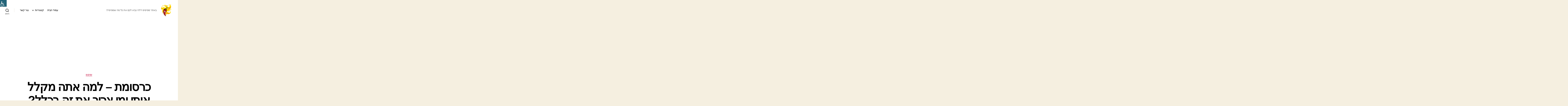

--- FILE ---
content_type: text/html; charset=UTF-8
request_url: https://spicesdeli.co.il/%D7%A2%D7%A1%D7%A7%D7%99%D7%9D/%D7%9B%D7%A8%D7%A1%D7%95%D7%9E%D7%AA-%D7%9C%D7%9E%D7%94-%D7%90%D7%AA%D7%94-%D7%9E%D7%A7%D7%9C%D7%9C-%D7%90%D7%95%D7%AA%D7%99-%D7%95%D7%9E%D7%99-%D7%A6%D7%A8%D7%99%D7%9A-%D7%90%D7%AA-%D7%96/
body_size: 15250
content:
<!DOCTYPE html>

<html class="no-js" dir="rtl" lang="he-IL">

	<head>

		<meta charset="UTF-8">
		<meta name="viewport" content="width=device-width, initial-scale=1.0">

		<link rel="profile" href="https://gmpg.org/xfn/11">

		<meta name='robots' content='index, follow, max-image-preview:large, max-snippet:-1, max-video-preview:-1' />
	<style>img:is([sizes="auto" i], [sizes^="auto," i]) { contain-intrinsic-size: 3000px 1500px }</style>
	
	<!-- This site is optimized with the Yoast SEO plugin v26.0 - https://yoast.com/wordpress/plugins/seo/ -->
	<title>כרסומת – למה אתה מקלל אותי ומי צריך את זה בכלל? - ספייסיס דלהי! כל מה שספייסי</title>
	<meta name="description" content="בפרדס חנה אוכלוסיה מגוונת והיא מתפתחת וגודלת במהירות, ניתן למצוא מגוון רחב של בתי ספר ותיכונים ובמקום נותנים דגש מאד גדול לחינוך." />
	<link rel="canonical" href="https://spicesdeli.co.il/עסקים/כרסומת-למה-אתה-מקלל-אותי-ומי-צריך-את-ז/" />
	<meta property="og:locale" content="he_IL" />
	<meta property="og:type" content="article" />
	<meta property="og:title" content="כרסומת – למה אתה מקלל אותי ומי צריך את זה בכלל? - ספייסיס דלהי! כל מה שספייסי" />
	<meta property="og:description" content="בפרדס חנה אוכלוסיה מגוונת והיא מתפתחת וגודלת במהירות, ניתן למצוא מגוון רחב של בתי ספר ותיכונים ובמקום נותנים דגש מאד גדול לחינוך." />
	<meta property="og:url" content="https://spicesdeli.co.il/עסקים/כרסומת-למה-אתה-מקלל-אותי-ומי-צריך-את-ז/" />
	<meta property="og:site_name" content="ספייסיס דלהי! כל מה שספייסי" />
	<meta property="article:published_time" content="2020-11-12T10:31:34+00:00" />
	<meta property="article:modified_time" content="2020-11-15T07:15:16+00:00" />
	<meta property="og:image" content="https://spicesdeli.co.il/wp-content/uploads/2020/11/Depositphotos_44257107_s-2019.jpg" />
	<meta property="og:image:width" content="999" />
	<meta property="og:image:height" content="665" />
	<meta property="og:image:type" content="image/jpeg" />
	<meta name="author" content="admin" />
	<meta name="twitter:card" content="summary_large_image" />
	<meta name="twitter:label1" content="נכתב על יד" />
	<meta name="twitter:data1" content="admin" />
	<script type="application/ld+json" class="yoast-schema-graph">{"@context":"https://schema.org","@graph":[{"@type":"Article","@id":"https://spicesdeli.co.il/%d7%a2%d7%a1%d7%a7%d7%99%d7%9d/%d7%9b%d7%a8%d7%a1%d7%95%d7%9e%d7%aa-%d7%9c%d7%9e%d7%94-%d7%90%d7%aa%d7%94-%d7%9e%d7%a7%d7%9c%d7%9c-%d7%90%d7%95%d7%aa%d7%99-%d7%95%d7%9e%d7%99-%d7%a6%d7%a8%d7%99%d7%9a-%d7%90%d7%aa-%d7%96/#article","isPartOf":{"@id":"https://spicesdeli.co.il/%d7%a2%d7%a1%d7%a7%d7%99%d7%9d/%d7%9b%d7%a8%d7%a1%d7%95%d7%9e%d7%aa-%d7%9c%d7%9e%d7%94-%d7%90%d7%aa%d7%94-%d7%9e%d7%a7%d7%9c%d7%9c-%d7%90%d7%95%d7%aa%d7%99-%d7%95%d7%9e%d7%99-%d7%a6%d7%a8%d7%99%d7%9a-%d7%90%d7%aa-%d7%96/"},"author":{"name":"admin","@id":"https://spicesdeli.co.il/#/schema/person/f9ad77326f4a59fe946b369f46705c57"},"headline":"כרסומת – למה אתה מקלל אותי ומי צריך את זה בכלל?","datePublished":"2020-11-12T10:31:34+00:00","dateModified":"2020-11-15T07:15:16+00:00","mainEntityOfPage":{"@id":"https://spicesdeli.co.il/%d7%a2%d7%a1%d7%a7%d7%99%d7%9d/%d7%9b%d7%a8%d7%a1%d7%95%d7%9e%d7%aa-%d7%9c%d7%9e%d7%94-%d7%90%d7%aa%d7%94-%d7%9e%d7%a7%d7%9c%d7%9c-%d7%90%d7%95%d7%aa%d7%99-%d7%95%d7%9e%d7%99-%d7%a6%d7%a8%d7%99%d7%9a-%d7%90%d7%aa-%d7%96/"},"wordCount":2,"publisher":{"@id":"https://spicesdeli.co.il/#organization"},"image":{"@id":"https://spicesdeli.co.il/%d7%a2%d7%a1%d7%a7%d7%99%d7%9d/%d7%9b%d7%a8%d7%a1%d7%95%d7%9e%d7%aa-%d7%9c%d7%9e%d7%94-%d7%90%d7%aa%d7%94-%d7%9e%d7%a7%d7%9c%d7%9c-%d7%90%d7%95%d7%aa%d7%99-%d7%95%d7%9e%d7%99-%d7%a6%d7%a8%d7%99%d7%9a-%d7%90%d7%aa-%d7%96/#primaryimage"},"thumbnailUrl":"https://spicesdeli.co.il/wp-content/uploads/2020/11/Depositphotos_44257107_s-2019.jpg","articleSection":["עסקים"],"inLanguage":"he-IL"},{"@type":"WebPage","@id":"https://spicesdeli.co.il/%d7%a2%d7%a1%d7%a7%d7%99%d7%9d/%d7%9b%d7%a8%d7%a1%d7%95%d7%9e%d7%aa-%d7%9c%d7%9e%d7%94-%d7%90%d7%aa%d7%94-%d7%9e%d7%a7%d7%9c%d7%9c-%d7%90%d7%95%d7%aa%d7%99-%d7%95%d7%9e%d7%99-%d7%a6%d7%a8%d7%99%d7%9a-%d7%90%d7%aa-%d7%96/","url":"https://spicesdeli.co.il/%d7%a2%d7%a1%d7%a7%d7%99%d7%9d/%d7%9b%d7%a8%d7%a1%d7%95%d7%9e%d7%aa-%d7%9c%d7%9e%d7%94-%d7%90%d7%aa%d7%94-%d7%9e%d7%a7%d7%9c%d7%9c-%d7%90%d7%95%d7%aa%d7%99-%d7%95%d7%9e%d7%99-%d7%a6%d7%a8%d7%99%d7%9a-%d7%90%d7%aa-%d7%96/","name":"כרסומת – למה אתה מקלל אותי ומי צריך את זה בכלל? - ספייסיס דלהי! כל מה שספייסי","isPartOf":{"@id":"https://spicesdeli.co.il/#website"},"primaryImageOfPage":{"@id":"https://spicesdeli.co.il/%d7%a2%d7%a1%d7%a7%d7%99%d7%9d/%d7%9b%d7%a8%d7%a1%d7%95%d7%9e%d7%aa-%d7%9c%d7%9e%d7%94-%d7%90%d7%aa%d7%94-%d7%9e%d7%a7%d7%9c%d7%9c-%d7%90%d7%95%d7%aa%d7%99-%d7%95%d7%9e%d7%99-%d7%a6%d7%a8%d7%99%d7%9a-%d7%90%d7%aa-%d7%96/#primaryimage"},"image":{"@id":"https://spicesdeli.co.il/%d7%a2%d7%a1%d7%a7%d7%99%d7%9d/%d7%9b%d7%a8%d7%a1%d7%95%d7%9e%d7%aa-%d7%9c%d7%9e%d7%94-%d7%90%d7%aa%d7%94-%d7%9e%d7%a7%d7%9c%d7%9c-%d7%90%d7%95%d7%aa%d7%99-%d7%95%d7%9e%d7%99-%d7%a6%d7%a8%d7%99%d7%9a-%d7%90%d7%aa-%d7%96/#primaryimage"},"thumbnailUrl":"https://spicesdeli.co.il/wp-content/uploads/2020/11/Depositphotos_44257107_s-2019.jpg","datePublished":"2020-11-12T10:31:34+00:00","dateModified":"2020-11-15T07:15:16+00:00","description":"בפרדס חנה אוכלוסיה מגוונת והיא מתפתחת וגודלת במהירות, ניתן למצוא מגוון רחב של בתי ספר ותיכונים ובמקום נותנים דגש מאד גדול לחינוך.","breadcrumb":{"@id":"https://spicesdeli.co.il/%d7%a2%d7%a1%d7%a7%d7%99%d7%9d/%d7%9b%d7%a8%d7%a1%d7%95%d7%9e%d7%aa-%d7%9c%d7%9e%d7%94-%d7%90%d7%aa%d7%94-%d7%9e%d7%a7%d7%9c%d7%9c-%d7%90%d7%95%d7%aa%d7%99-%d7%95%d7%9e%d7%99-%d7%a6%d7%a8%d7%99%d7%9a-%d7%90%d7%aa-%d7%96/#breadcrumb"},"inLanguage":"he-IL","potentialAction":[{"@type":"ReadAction","target":["https://spicesdeli.co.il/%d7%a2%d7%a1%d7%a7%d7%99%d7%9d/%d7%9b%d7%a8%d7%a1%d7%95%d7%9e%d7%aa-%d7%9c%d7%9e%d7%94-%d7%90%d7%aa%d7%94-%d7%9e%d7%a7%d7%9c%d7%9c-%d7%90%d7%95%d7%aa%d7%99-%d7%95%d7%9e%d7%99-%d7%a6%d7%a8%d7%99%d7%9a-%d7%90%d7%aa-%d7%96/"]}]},{"@type":"ImageObject","inLanguage":"he-IL","@id":"https://spicesdeli.co.il/%d7%a2%d7%a1%d7%a7%d7%99%d7%9d/%d7%9b%d7%a8%d7%a1%d7%95%d7%9e%d7%aa-%d7%9c%d7%9e%d7%94-%d7%90%d7%aa%d7%94-%d7%9e%d7%a7%d7%9c%d7%9c-%d7%90%d7%95%d7%aa%d7%99-%d7%95%d7%9e%d7%99-%d7%a6%d7%a8%d7%99%d7%9a-%d7%90%d7%aa-%d7%96/#primaryimage","url":"https://spicesdeli.co.il/wp-content/uploads/2020/11/Depositphotos_44257107_s-2019.jpg","contentUrl":"https://spicesdeli.co.il/wp-content/uploads/2020/11/Depositphotos_44257107_s-2019.jpg","width":999,"height":665,"caption":"כרסומת"},{"@type":"BreadcrumbList","@id":"https://spicesdeli.co.il/%d7%a2%d7%a1%d7%a7%d7%99%d7%9d/%d7%9b%d7%a8%d7%a1%d7%95%d7%9e%d7%aa-%d7%9c%d7%9e%d7%94-%d7%90%d7%aa%d7%94-%d7%9e%d7%a7%d7%9c%d7%9c-%d7%90%d7%95%d7%aa%d7%99-%d7%95%d7%9e%d7%99-%d7%a6%d7%a8%d7%99%d7%9a-%d7%90%d7%aa-%d7%96/#breadcrumb","itemListElement":[{"@type":"ListItem","position":1,"name":"דף הבית","item":"https://spicesdeli.co.il/"},{"@type":"ListItem","position":2,"name":"כרסומת – למה אתה מקלל אותי ומי צריך את זה בכלל?"}]},{"@type":"WebSite","@id":"https://spicesdeli.co.il/#website","url":"https://spicesdeli.co.il/","name":"ספייסיס דלהי! כל מה שספייסי","description":"באתר ספייסיס דלהי נביא לכם את כל מה שספייסי!!!","publisher":{"@id":"https://spicesdeli.co.il/#organization"},"potentialAction":[{"@type":"SearchAction","target":{"@type":"EntryPoint","urlTemplate":"https://spicesdeli.co.il/?s={search_term_string}"},"query-input":{"@type":"PropertyValueSpecification","valueRequired":true,"valueName":"search_term_string"}}],"inLanguage":"he-IL"},{"@type":"Organization","@id":"https://spicesdeli.co.il/#organization","name":"ספייסיס דלהי! כל מה שספייסי","url":"https://spicesdeli.co.il/","logo":{"@type":"ImageObject","inLanguage":"he-IL","@id":"https://spicesdeli.co.il/#/schema/logo/image/","url":"https://spicesdeli.co.il/wp-content/uploads/2020/09/spice-logo.png","contentUrl":"https://spicesdeli.co.il/wp-content/uploads/2020/09/spice-logo.png","width":1000,"height":1000,"caption":"ספייסיס דלהי! כל מה שספייסי"},"image":{"@id":"https://spicesdeli.co.il/#/schema/logo/image/"}},{"@type":"Person","@id":"https://spicesdeli.co.il/#/schema/person/f9ad77326f4a59fe946b369f46705c57","name":"admin","image":{"@type":"ImageObject","inLanguage":"he-IL","@id":"https://spicesdeli.co.il/#/schema/person/image/","url":"https://secure.gravatar.com/avatar/cbf51eb5bd8b94ab1a5b16fa4035736ff539afe7bb687e09d1173375fc1fc930?s=96&d=mm&r=g","contentUrl":"https://secure.gravatar.com/avatar/cbf51eb5bd8b94ab1a5b16fa4035736ff539afe7bb687e09d1173375fc1fc930?s=96&d=mm&r=g","caption":"admin"},"sameAs":["https://spicesdeli.co.il"],"url":"https://spicesdeli.co.il/author/admin/"}]}</script>
	<!-- / Yoast SEO plugin. -->


<link rel='dns-prefetch' href='//www.googletagmanager.com' />
<link rel='dns-prefetch' href='//pagead2.googlesyndication.com' />
<link rel="alternate" type="application/rss+xml" title="ספייסיס דלהי! כל מה שספייסי &laquo; פיד‏" href="https://spicesdeli.co.il/feed/" />
<link rel="alternate" type="application/rss+xml" title="ספייסיס דלהי! כל מה שספייסי &laquo; פיד תגובות‏" href="https://spicesdeli.co.il/comments/feed/" />
<link rel="alternate" type="application/rss+xml" title="ספייסיס דלהי! כל מה שספייסי &laquo; פיד תגובות של כרסומת – למה אתה מקלל אותי ומי צריך את זה בכלל?" href="https://spicesdeli.co.il/%d7%a2%d7%a1%d7%a7%d7%99%d7%9d/%d7%9b%d7%a8%d7%a1%d7%95%d7%9e%d7%aa-%d7%9c%d7%9e%d7%94-%d7%90%d7%aa%d7%94-%d7%9e%d7%a7%d7%9c%d7%9c-%d7%90%d7%95%d7%aa%d7%99-%d7%95%d7%9e%d7%99-%d7%a6%d7%a8%d7%99%d7%9a-%d7%90%d7%aa-%d7%96/feed/" />
<script>
window._wpemojiSettings = {"baseUrl":"https:\/\/s.w.org\/images\/core\/emoji\/16.0.1\/72x72\/","ext":".png","svgUrl":"https:\/\/s.w.org\/images\/core\/emoji\/16.0.1\/svg\/","svgExt":".svg","source":{"concatemoji":"https:\/\/spicesdeli.co.il\/wp-includes\/js\/wp-emoji-release.min.js?ver=6.8.2"}};
/*! This file is auto-generated */
!function(s,n){var o,i,e;function c(e){try{var t={supportTests:e,timestamp:(new Date).valueOf()};sessionStorage.setItem(o,JSON.stringify(t))}catch(e){}}function p(e,t,n){e.clearRect(0,0,e.canvas.width,e.canvas.height),e.fillText(t,0,0);var t=new Uint32Array(e.getImageData(0,0,e.canvas.width,e.canvas.height).data),a=(e.clearRect(0,0,e.canvas.width,e.canvas.height),e.fillText(n,0,0),new Uint32Array(e.getImageData(0,0,e.canvas.width,e.canvas.height).data));return t.every(function(e,t){return e===a[t]})}function u(e,t){e.clearRect(0,0,e.canvas.width,e.canvas.height),e.fillText(t,0,0);for(var n=e.getImageData(16,16,1,1),a=0;a<n.data.length;a++)if(0!==n.data[a])return!1;return!0}function f(e,t,n,a){switch(t){case"flag":return n(e,"\ud83c\udff3\ufe0f\u200d\u26a7\ufe0f","\ud83c\udff3\ufe0f\u200b\u26a7\ufe0f")?!1:!n(e,"\ud83c\udde8\ud83c\uddf6","\ud83c\udde8\u200b\ud83c\uddf6")&&!n(e,"\ud83c\udff4\udb40\udc67\udb40\udc62\udb40\udc65\udb40\udc6e\udb40\udc67\udb40\udc7f","\ud83c\udff4\u200b\udb40\udc67\u200b\udb40\udc62\u200b\udb40\udc65\u200b\udb40\udc6e\u200b\udb40\udc67\u200b\udb40\udc7f");case"emoji":return!a(e,"\ud83e\udedf")}return!1}function g(e,t,n,a){var r="undefined"!=typeof WorkerGlobalScope&&self instanceof WorkerGlobalScope?new OffscreenCanvas(300,150):s.createElement("canvas"),o=r.getContext("2d",{willReadFrequently:!0}),i=(o.textBaseline="top",o.font="600 32px Arial",{});return e.forEach(function(e){i[e]=t(o,e,n,a)}),i}function t(e){var t=s.createElement("script");t.src=e,t.defer=!0,s.head.appendChild(t)}"undefined"!=typeof Promise&&(o="wpEmojiSettingsSupports",i=["flag","emoji"],n.supports={everything:!0,everythingExceptFlag:!0},e=new Promise(function(e){s.addEventListener("DOMContentLoaded",e,{once:!0})}),new Promise(function(t){var n=function(){try{var e=JSON.parse(sessionStorage.getItem(o));if("object"==typeof e&&"number"==typeof e.timestamp&&(new Date).valueOf()<e.timestamp+604800&&"object"==typeof e.supportTests)return e.supportTests}catch(e){}return null}();if(!n){if("undefined"!=typeof Worker&&"undefined"!=typeof OffscreenCanvas&&"undefined"!=typeof URL&&URL.createObjectURL&&"undefined"!=typeof Blob)try{var e="postMessage("+g.toString()+"("+[JSON.stringify(i),f.toString(),p.toString(),u.toString()].join(",")+"));",a=new Blob([e],{type:"text/javascript"}),r=new Worker(URL.createObjectURL(a),{name:"wpTestEmojiSupports"});return void(r.onmessage=function(e){c(n=e.data),r.terminate(),t(n)})}catch(e){}c(n=g(i,f,p,u))}t(n)}).then(function(e){for(var t in e)n.supports[t]=e[t],n.supports.everything=n.supports.everything&&n.supports[t],"flag"!==t&&(n.supports.everythingExceptFlag=n.supports.everythingExceptFlag&&n.supports[t]);n.supports.everythingExceptFlag=n.supports.everythingExceptFlag&&!n.supports.flag,n.DOMReady=!1,n.readyCallback=function(){n.DOMReady=!0}}).then(function(){return e}).then(function(){var e;n.supports.everything||(n.readyCallback(),(e=n.source||{}).concatemoji?t(e.concatemoji):e.wpemoji&&e.twemoji&&(t(e.twemoji),t(e.wpemoji)))}))}((window,document),window._wpemojiSettings);
</script>
<style id='wp-emoji-styles-inline-css'>

	img.wp-smiley, img.emoji {
		display: inline !important;
		border: none !important;
		box-shadow: none !important;
		height: 1em !important;
		width: 1em !important;
		margin: 0 0.07em !important;
		vertical-align: -0.1em !important;
		background: none !important;
		padding: 0 !important;
	}
</style>
<link rel='stylesheet' id='wp-block-library-rtl-css' href='https://spicesdeli.co.il/wp-includes/css/dist/block-library/style-rtl.min.css?ver=6.8.2' media='all' />
<style id='classic-theme-styles-inline-css'>
/*! This file is auto-generated */
.wp-block-button__link{color:#fff;background-color:#32373c;border-radius:9999px;box-shadow:none;text-decoration:none;padding:calc(.667em + 2px) calc(1.333em + 2px);font-size:1.125em}.wp-block-file__button{background:#32373c;color:#fff;text-decoration:none}
</style>
<style id='global-styles-inline-css'>
:root{--wp--preset--aspect-ratio--square: 1;--wp--preset--aspect-ratio--4-3: 4/3;--wp--preset--aspect-ratio--3-4: 3/4;--wp--preset--aspect-ratio--3-2: 3/2;--wp--preset--aspect-ratio--2-3: 2/3;--wp--preset--aspect-ratio--16-9: 16/9;--wp--preset--aspect-ratio--9-16: 9/16;--wp--preset--color--black: #000000;--wp--preset--color--cyan-bluish-gray: #abb8c3;--wp--preset--color--white: #ffffff;--wp--preset--color--pale-pink: #f78da7;--wp--preset--color--vivid-red: #cf2e2e;--wp--preset--color--luminous-vivid-orange: #ff6900;--wp--preset--color--luminous-vivid-amber: #fcb900;--wp--preset--color--light-green-cyan: #7bdcb5;--wp--preset--color--vivid-green-cyan: #00d084;--wp--preset--color--pale-cyan-blue: #8ed1fc;--wp--preset--color--vivid-cyan-blue: #0693e3;--wp--preset--color--vivid-purple: #9b51e0;--wp--preset--color--accent: #cd2653;--wp--preset--color--primary: #000000;--wp--preset--color--secondary: #6d6d6d;--wp--preset--color--subtle-background: #dcd7ca;--wp--preset--color--background: #f5efe0;--wp--preset--gradient--vivid-cyan-blue-to-vivid-purple: linear-gradient(135deg,rgba(6,147,227,1) 0%,rgb(155,81,224) 100%);--wp--preset--gradient--light-green-cyan-to-vivid-green-cyan: linear-gradient(135deg,rgb(122,220,180) 0%,rgb(0,208,130) 100%);--wp--preset--gradient--luminous-vivid-amber-to-luminous-vivid-orange: linear-gradient(135deg,rgba(252,185,0,1) 0%,rgba(255,105,0,1) 100%);--wp--preset--gradient--luminous-vivid-orange-to-vivid-red: linear-gradient(135deg,rgba(255,105,0,1) 0%,rgb(207,46,46) 100%);--wp--preset--gradient--very-light-gray-to-cyan-bluish-gray: linear-gradient(135deg,rgb(238,238,238) 0%,rgb(169,184,195) 100%);--wp--preset--gradient--cool-to-warm-spectrum: linear-gradient(135deg,rgb(74,234,220) 0%,rgb(151,120,209) 20%,rgb(207,42,186) 40%,rgb(238,44,130) 60%,rgb(251,105,98) 80%,rgb(254,248,76) 100%);--wp--preset--gradient--blush-light-purple: linear-gradient(135deg,rgb(255,206,236) 0%,rgb(152,150,240) 100%);--wp--preset--gradient--blush-bordeaux: linear-gradient(135deg,rgb(254,205,165) 0%,rgb(254,45,45) 50%,rgb(107,0,62) 100%);--wp--preset--gradient--luminous-dusk: linear-gradient(135deg,rgb(255,203,112) 0%,rgb(199,81,192) 50%,rgb(65,88,208) 100%);--wp--preset--gradient--pale-ocean: linear-gradient(135deg,rgb(255,245,203) 0%,rgb(182,227,212) 50%,rgb(51,167,181) 100%);--wp--preset--gradient--electric-grass: linear-gradient(135deg,rgb(202,248,128) 0%,rgb(113,206,126) 100%);--wp--preset--gradient--midnight: linear-gradient(135deg,rgb(2,3,129) 0%,rgb(40,116,252) 100%);--wp--preset--font-size--small: 18px;--wp--preset--font-size--medium: 20px;--wp--preset--font-size--large: 26.25px;--wp--preset--font-size--x-large: 42px;--wp--preset--font-size--normal: 21px;--wp--preset--font-size--larger: 32px;--wp--preset--spacing--20: 0.44rem;--wp--preset--spacing--30: 0.67rem;--wp--preset--spacing--40: 1rem;--wp--preset--spacing--50: 1.5rem;--wp--preset--spacing--60: 2.25rem;--wp--preset--spacing--70: 3.38rem;--wp--preset--spacing--80: 5.06rem;--wp--preset--shadow--natural: 6px 6px 9px rgba(0, 0, 0, 0.2);--wp--preset--shadow--deep: 12px 12px 50px rgba(0, 0, 0, 0.4);--wp--preset--shadow--sharp: 6px 6px 0px rgba(0, 0, 0, 0.2);--wp--preset--shadow--outlined: 6px 6px 0px -3px rgba(255, 255, 255, 1), 6px 6px rgba(0, 0, 0, 1);--wp--preset--shadow--crisp: 6px 6px 0px rgba(0, 0, 0, 1);}:where(.is-layout-flex){gap: 0.5em;}:where(.is-layout-grid){gap: 0.5em;}body .is-layout-flex{display: flex;}.is-layout-flex{flex-wrap: wrap;align-items: center;}.is-layout-flex > :is(*, div){margin: 0;}body .is-layout-grid{display: grid;}.is-layout-grid > :is(*, div){margin: 0;}:where(.wp-block-columns.is-layout-flex){gap: 2em;}:where(.wp-block-columns.is-layout-grid){gap: 2em;}:where(.wp-block-post-template.is-layout-flex){gap: 1.25em;}:where(.wp-block-post-template.is-layout-grid){gap: 1.25em;}.has-black-color{color: var(--wp--preset--color--black) !important;}.has-cyan-bluish-gray-color{color: var(--wp--preset--color--cyan-bluish-gray) !important;}.has-white-color{color: var(--wp--preset--color--white) !important;}.has-pale-pink-color{color: var(--wp--preset--color--pale-pink) !important;}.has-vivid-red-color{color: var(--wp--preset--color--vivid-red) !important;}.has-luminous-vivid-orange-color{color: var(--wp--preset--color--luminous-vivid-orange) !important;}.has-luminous-vivid-amber-color{color: var(--wp--preset--color--luminous-vivid-amber) !important;}.has-light-green-cyan-color{color: var(--wp--preset--color--light-green-cyan) !important;}.has-vivid-green-cyan-color{color: var(--wp--preset--color--vivid-green-cyan) !important;}.has-pale-cyan-blue-color{color: var(--wp--preset--color--pale-cyan-blue) !important;}.has-vivid-cyan-blue-color{color: var(--wp--preset--color--vivid-cyan-blue) !important;}.has-vivid-purple-color{color: var(--wp--preset--color--vivid-purple) !important;}.has-black-background-color{background-color: var(--wp--preset--color--black) !important;}.has-cyan-bluish-gray-background-color{background-color: var(--wp--preset--color--cyan-bluish-gray) !important;}.has-white-background-color{background-color: var(--wp--preset--color--white) !important;}.has-pale-pink-background-color{background-color: var(--wp--preset--color--pale-pink) !important;}.has-vivid-red-background-color{background-color: var(--wp--preset--color--vivid-red) !important;}.has-luminous-vivid-orange-background-color{background-color: var(--wp--preset--color--luminous-vivid-orange) !important;}.has-luminous-vivid-amber-background-color{background-color: var(--wp--preset--color--luminous-vivid-amber) !important;}.has-light-green-cyan-background-color{background-color: var(--wp--preset--color--light-green-cyan) !important;}.has-vivid-green-cyan-background-color{background-color: var(--wp--preset--color--vivid-green-cyan) !important;}.has-pale-cyan-blue-background-color{background-color: var(--wp--preset--color--pale-cyan-blue) !important;}.has-vivid-cyan-blue-background-color{background-color: var(--wp--preset--color--vivid-cyan-blue) !important;}.has-vivid-purple-background-color{background-color: var(--wp--preset--color--vivid-purple) !important;}.has-black-border-color{border-color: var(--wp--preset--color--black) !important;}.has-cyan-bluish-gray-border-color{border-color: var(--wp--preset--color--cyan-bluish-gray) !important;}.has-white-border-color{border-color: var(--wp--preset--color--white) !important;}.has-pale-pink-border-color{border-color: var(--wp--preset--color--pale-pink) !important;}.has-vivid-red-border-color{border-color: var(--wp--preset--color--vivid-red) !important;}.has-luminous-vivid-orange-border-color{border-color: var(--wp--preset--color--luminous-vivid-orange) !important;}.has-luminous-vivid-amber-border-color{border-color: var(--wp--preset--color--luminous-vivid-amber) !important;}.has-light-green-cyan-border-color{border-color: var(--wp--preset--color--light-green-cyan) !important;}.has-vivid-green-cyan-border-color{border-color: var(--wp--preset--color--vivid-green-cyan) !important;}.has-pale-cyan-blue-border-color{border-color: var(--wp--preset--color--pale-cyan-blue) !important;}.has-vivid-cyan-blue-border-color{border-color: var(--wp--preset--color--vivid-cyan-blue) !important;}.has-vivid-purple-border-color{border-color: var(--wp--preset--color--vivid-purple) !important;}.has-vivid-cyan-blue-to-vivid-purple-gradient-background{background: var(--wp--preset--gradient--vivid-cyan-blue-to-vivid-purple) !important;}.has-light-green-cyan-to-vivid-green-cyan-gradient-background{background: var(--wp--preset--gradient--light-green-cyan-to-vivid-green-cyan) !important;}.has-luminous-vivid-amber-to-luminous-vivid-orange-gradient-background{background: var(--wp--preset--gradient--luminous-vivid-amber-to-luminous-vivid-orange) !important;}.has-luminous-vivid-orange-to-vivid-red-gradient-background{background: var(--wp--preset--gradient--luminous-vivid-orange-to-vivid-red) !important;}.has-very-light-gray-to-cyan-bluish-gray-gradient-background{background: var(--wp--preset--gradient--very-light-gray-to-cyan-bluish-gray) !important;}.has-cool-to-warm-spectrum-gradient-background{background: var(--wp--preset--gradient--cool-to-warm-spectrum) !important;}.has-blush-light-purple-gradient-background{background: var(--wp--preset--gradient--blush-light-purple) !important;}.has-blush-bordeaux-gradient-background{background: var(--wp--preset--gradient--blush-bordeaux) !important;}.has-luminous-dusk-gradient-background{background: var(--wp--preset--gradient--luminous-dusk) !important;}.has-pale-ocean-gradient-background{background: var(--wp--preset--gradient--pale-ocean) !important;}.has-electric-grass-gradient-background{background: var(--wp--preset--gradient--electric-grass) !important;}.has-midnight-gradient-background{background: var(--wp--preset--gradient--midnight) !important;}.has-small-font-size{font-size: var(--wp--preset--font-size--small) !important;}.has-medium-font-size{font-size: var(--wp--preset--font-size--medium) !important;}.has-large-font-size{font-size: var(--wp--preset--font-size--large) !important;}.has-x-large-font-size{font-size: var(--wp--preset--font-size--x-large) !important;}
:where(.wp-block-post-template.is-layout-flex){gap: 1.25em;}:where(.wp-block-post-template.is-layout-grid){gap: 1.25em;}
:where(.wp-block-columns.is-layout-flex){gap: 2em;}:where(.wp-block-columns.is-layout-grid){gap: 2em;}
:root :where(.wp-block-pullquote){font-size: 1.5em;line-height: 1.6;}
</style>
<link rel='stylesheet' id='wpah-front-styles-css' href='https://spicesdeli.co.il/wp-content/plugins/wp-accessibility-helper/assets/css/wp-accessibility-helper.min.css?ver=0.5.9.4' media='all' />
<link rel='stylesheet' id='twentytwenty-style-rtl-css' href='https://spicesdeli.co.il/wp-content/themes/twentytwenty/style-rtl.css?ver=2.9' media='all' />
<style id='twentytwenty-style-inline-css'>
.color-accent,.color-accent-hover:hover,.color-accent-hover:focus,:root .has-accent-color,.has-drop-cap:not(:focus):first-letter,.wp-block-button.is-style-outline,a { color: #cd2653; }blockquote,.border-color-accent,.border-color-accent-hover:hover,.border-color-accent-hover:focus { border-color: #cd2653; }button,.button,.faux-button,.wp-block-button__link,.wp-block-file .wp-block-file__button,input[type="button"],input[type="reset"],input[type="submit"],.bg-accent,.bg-accent-hover:hover,.bg-accent-hover:focus,:root .has-accent-background-color,.comment-reply-link { background-color: #cd2653; }.fill-children-accent,.fill-children-accent * { fill: #cd2653; }body,.entry-title a,:root .has-primary-color { color: #000000; }:root .has-primary-background-color { background-color: #000000; }cite,figcaption,.wp-caption-text,.post-meta,.entry-content .wp-block-archives li,.entry-content .wp-block-categories li,.entry-content .wp-block-latest-posts li,.wp-block-latest-comments__comment-date,.wp-block-latest-posts__post-date,.wp-block-embed figcaption,.wp-block-image figcaption,.wp-block-pullquote cite,.comment-metadata,.comment-respond .comment-notes,.comment-respond .logged-in-as,.pagination .dots,.entry-content hr:not(.has-background),hr.styled-separator,:root .has-secondary-color { color: #6d6d6d; }:root .has-secondary-background-color { background-color: #6d6d6d; }pre,fieldset,input,textarea,table,table *,hr { border-color: #dcd7ca; }caption,code,code,kbd,samp,.wp-block-table.is-style-stripes tbody tr:nth-child(odd),:root .has-subtle-background-background-color { background-color: #dcd7ca; }.wp-block-table.is-style-stripes { border-bottom-color: #dcd7ca; }.wp-block-latest-posts.is-grid li { border-top-color: #dcd7ca; }:root .has-subtle-background-color { color: #dcd7ca; }body:not(.overlay-header) .primary-menu > li > a,body:not(.overlay-header) .primary-menu > li > .icon,.modal-menu a,.footer-menu a, .footer-widgets a:where(:not(.wp-block-button__link)),#site-footer .wp-block-button.is-style-outline,.wp-block-pullquote:before,.singular:not(.overlay-header) .entry-header a,.archive-header a,.header-footer-group .color-accent,.header-footer-group .color-accent-hover:hover { color: #cd2653; }.social-icons a,#site-footer button:not(.toggle),#site-footer .button,#site-footer .faux-button,#site-footer .wp-block-button__link,#site-footer .wp-block-file__button,#site-footer input[type="button"],#site-footer input[type="reset"],#site-footer input[type="submit"] { background-color: #cd2653; }.header-footer-group,body:not(.overlay-header) #site-header .toggle,.menu-modal .toggle { color: #000000; }body:not(.overlay-header) .primary-menu ul { background-color: #000000; }body:not(.overlay-header) .primary-menu > li > ul:after { border-bottom-color: #000000; }body:not(.overlay-header) .primary-menu ul ul:after { border-left-color: #000000; }.site-description,body:not(.overlay-header) .toggle-inner .toggle-text,.widget .post-date,.widget .rss-date,.widget_archive li,.widget_categories li,.widget cite,.widget_pages li,.widget_meta li,.widget_nav_menu li,.powered-by-wordpress,.footer-credits .privacy-policy,.to-the-top,.singular .entry-header .post-meta,.singular:not(.overlay-header) .entry-header .post-meta a { color: #6d6d6d; }.header-footer-group pre,.header-footer-group fieldset,.header-footer-group input,.header-footer-group textarea,.header-footer-group table,.header-footer-group table *,.footer-nav-widgets-wrapper,#site-footer,.menu-modal nav *,.footer-widgets-outer-wrapper,.footer-top { border-color: #dcd7ca; }.header-footer-group table caption,body:not(.overlay-header) .header-inner .toggle-wrapper::before { background-color: #dcd7ca; }
body,input,textarea,button,.button,.faux-button,.faux-button.more-link,.wp-block-button__link,.wp-block-file__button,.has-drop-cap:not(:focus)::first-letter,.entry-content .wp-block-archives,.entry-content .wp-block-categories,.entry-content .wp-block-cover-image,.entry-content .wp-block-cover-image p,.entry-content .wp-block-latest-comments,.entry-content .wp-block-latest-posts,.entry-content .wp-block-pullquote,.entry-content .wp-block-quote.is-large,.entry-content .wp-block-quote.is-style-large,.entry-content .wp-block-archives *,.entry-content .wp-block-categories *,.entry-content .wp-block-latest-posts *,.entry-content .wp-block-latest-comments *,.entry-content,.entry-content h1,.entry-content h2,.entry-content h3,.entry-content h4,.entry-content h5,.entry-content h6,.entry-content p,.entry-content ol,.entry-content ul,.entry-content dl,.entry-content dt,.entry-content cite,.entry-content figcaption,.entry-content table,.entry-content address,.entry-content .wp-caption-text,.entry-content .wp-block-file,.comment-content p,.comment-content ol,.comment-content ul,.comment-content dl,.comment-content dt,.comment-content cite,.comment-content figcaption,.comment-content .wp-caption-text,.widget_text p,.widget_text ol,.widget_text ul,.widget_text dl,.widget_text dt,.widget-content .rssSummary,.widget-content cite,.widget-content figcaption,.widget-content .wp-caption-text { font-family: 'Arial Hebrew',Arial,sans-serif; }
</style>
<link rel='stylesheet' id='twentytwenty-fonts-css' href='https://spicesdeli.co.il/wp-content/themes/twentytwenty/assets/css/font-inter.css?ver=2.9' media='all' />
<link rel='stylesheet' id='twentytwenty-print-style-css' href='https://spicesdeli.co.il/wp-content/themes/twentytwenty/print.css?ver=2.9' media='print' />
<script src="https://spicesdeli.co.il/wp-includes/js/jquery/jquery.min.js?ver=3.7.1" id="jquery-core-js"></script>
<script src="https://spicesdeli.co.il/wp-includes/js/jquery/jquery-migrate.min.js?ver=3.4.1" id="jquery-migrate-js"></script>
<script src="https://spicesdeli.co.il/wp-content/themes/twentytwenty/assets/js/index.js?ver=2.9" id="twentytwenty-js-js" defer data-wp-strategy="defer"></script>
<link rel="https://api.w.org/" href="https://spicesdeli.co.il/wp-json/" /><link rel="alternate" title="JSON" type="application/json" href="https://spicesdeli.co.il/wp-json/wp/v2/posts/202" /><link rel="EditURI" type="application/rsd+xml" title="RSD" href="https://spicesdeli.co.il/xmlrpc.php?rsd" />
<meta name="generator" content="WordPress 6.8.2" />
<link rel='shortlink' href='https://spicesdeli.co.il/?p=202' />
<link rel="alternate" title="oEmbed (JSON)" type="application/json+oembed" href="https://spicesdeli.co.il/wp-json/oembed/1.0/embed?url=https%3A%2F%2Fspicesdeli.co.il%2F%25d7%25a2%25d7%25a1%25d7%25a7%25d7%2599%25d7%259d%2F%25d7%259b%25d7%25a8%25d7%25a1%25d7%2595%25d7%259e%25d7%25aa-%25d7%259c%25d7%259e%25d7%2594-%25d7%2590%25d7%25aa%25d7%2594-%25d7%259e%25d7%25a7%25d7%259c%25d7%259c-%25d7%2590%25d7%2595%25d7%25aa%25d7%2599-%25d7%2595%25d7%259e%25d7%2599-%25d7%25a6%25d7%25a8%25d7%2599%25d7%259a-%25d7%2590%25d7%25aa-%25d7%2596%2F" />
<link rel="alternate" title="oEmbed (XML)" type="text/xml+oembed" href="https://spicesdeli.co.il/wp-json/oembed/1.0/embed?url=https%3A%2F%2Fspicesdeli.co.il%2F%25d7%25a2%25d7%25a1%25d7%25a7%25d7%2599%25d7%259d%2F%25d7%259b%25d7%25a8%25d7%25a1%25d7%2595%25d7%259e%25d7%25aa-%25d7%259c%25d7%259e%25d7%2594-%25d7%2590%25d7%25aa%25d7%2594-%25d7%259e%25d7%25a7%25d7%259c%25d7%259c-%25d7%2590%25d7%2595%25d7%25aa%25d7%2599-%25d7%2595%25d7%259e%25d7%2599-%25d7%25a6%25d7%25a8%25d7%2599%25d7%259a-%25d7%2590%25d7%25aa-%25d7%2596%2F&#038;format=xml" />
<meta name="generator" content="Site Kit by Google 1.162.1" />	<script>document.documentElement.className = document.documentElement.className.replace( 'no-js', 'js' );</script>
	
<!-- Google AdSense meta tags added by Site Kit -->
<meta name="google-adsense-platform-account" content="ca-host-pub-2644536267352236">
<meta name="google-adsense-platform-domain" content="sitekit.withgoogle.com">
<!-- End Google AdSense meta tags added by Site Kit -->
<meta name="generator" content="Elementor 3.32.2; features: additional_custom_breakpoints; settings: css_print_method-external, google_font-enabled, font_display-auto">
<style>.recentcomments a{display:inline !important;padding:0 !important;margin:0 !important;}</style>			<style>
				.e-con.e-parent:nth-of-type(n+4):not(.e-lazyloaded):not(.e-no-lazyload),
				.e-con.e-parent:nth-of-type(n+4):not(.e-lazyloaded):not(.e-no-lazyload) * {
					background-image: none !important;
				}
				@media screen and (max-height: 1024px) {
					.e-con.e-parent:nth-of-type(n+3):not(.e-lazyloaded):not(.e-no-lazyload),
					.e-con.e-parent:nth-of-type(n+3):not(.e-lazyloaded):not(.e-no-lazyload) * {
						background-image: none !important;
					}
				}
				@media screen and (max-height: 640px) {
					.e-con.e-parent:nth-of-type(n+2):not(.e-lazyloaded):not(.e-no-lazyload),
					.e-con.e-parent:nth-of-type(n+2):not(.e-lazyloaded):not(.e-no-lazyload) * {
						background-image: none !important;
					}
				}
			</style>
			
<!-- Google AdSense snippet added by Site Kit -->
<script async src="https://pagead2.googlesyndication.com/pagead/js/adsbygoogle.js?client=ca-pub-8770990446600191&amp;host=ca-host-pub-2644536267352236" crossorigin="anonymous"></script>

<!-- End Google AdSense snippet added by Site Kit -->

	</head>

	<body class="rtl wp-singular post-template-default single single-post postid-202 single-format-standard wp-custom-logo wp-embed-responsive wp-theme-twentytwenty chrome osx wp-accessibility-helper accessibility-contrast_mode_on wah_fstype_rem accessibility-location-left singular enable-search-modal has-post-thumbnail has-single-pagination showing-comments show-avatars footer-top-visible elementor-default elementor-kit-6">

		<a class="skip-link screen-reader-text" href="#site-content">דלג לתוכן</a>
		<header id="site-header" class="header-footer-group">

			<div class="header-inner section-inner">

				<div class="header-titles-wrapper">

					
						<button class="toggle search-toggle mobile-search-toggle" data-toggle-target=".search-modal" data-toggle-body-class="showing-search-modal" data-set-focus=".search-modal .search-field" aria-expanded="false">
							<span class="toggle-inner">
								<span class="toggle-icon">
									<svg class="svg-icon" aria-hidden="true" role="img" focusable="false" xmlns="http://www.w3.org/2000/svg" width="23" height="23" viewBox="0 0 23 23"><path d="M38.710696,48.0601792 L43,52.3494831 L41.3494831,54 L37.0601792,49.710696 C35.2632422,51.1481185 32.9839107,52.0076499 30.5038249,52.0076499 C24.7027226,52.0076499 20,47.3049272 20,41.5038249 C20,35.7027226 24.7027226,31 30.5038249,31 C36.3049272,31 41.0076499,35.7027226 41.0076499,41.5038249 C41.0076499,43.9839107 40.1481185,46.2632422 38.710696,48.0601792 Z M36.3875844,47.1716785 C37.8030221,45.7026647 38.6734666,43.7048964 38.6734666,41.5038249 C38.6734666,36.9918565 35.0157934,33.3341833 30.5038249,33.3341833 C25.9918565,33.3341833 22.3341833,36.9918565 22.3341833,41.5038249 C22.3341833,46.0157934 25.9918565,49.6734666 30.5038249,49.6734666 C32.7048964,49.6734666 34.7026647,48.8030221 36.1716785,47.3875844 C36.2023931,47.347638 36.2360451,47.3092237 36.2726343,47.2726343 C36.3092237,47.2360451 36.347638,47.2023931 36.3875844,47.1716785 Z" transform="translate(-20 -31)" /></svg>								</span>
								<span class="toggle-text">חיפוש</span>
							</span>
						</button><!-- .search-toggle -->

					
					<div class="header-titles">

						<div class="site-logo faux-heading"><a href="https://spicesdeli.co.il/" class="custom-logo-link" rel="home"><img fetchpriority="high" width="1000" height="1000" src="https://spicesdeli.co.il/wp-content/uploads/2020/09/spice-logo.png" class="custom-logo" alt="ספייסיס דלהי! כל מה שספייסי" decoding="async" srcset="https://spicesdeli.co.il/wp-content/uploads/2020/09/spice-logo.png 1000w, https://spicesdeli.co.il/wp-content/uploads/2020/09/spice-logo-300x300.png 300w, https://spicesdeli.co.il/wp-content/uploads/2020/09/spice-logo-150x150.png 150w, https://spicesdeli.co.il/wp-content/uploads/2020/09/spice-logo-768x768.png 768w" sizes="(max-width: 1000px) 100vw, 1000px" /></a><span class="screen-reader-text">ספייסיס דלהי! כל מה שספייסי</span></div><div class="site-description">באתר ספייסיס דלהי נביא לכם את כל מה שספייסי!!!</div><!-- .site-description -->
					</div><!-- .header-titles -->

					<button class="toggle nav-toggle mobile-nav-toggle" data-toggle-target=".menu-modal"  data-toggle-body-class="showing-menu-modal" aria-expanded="false" data-set-focus=".close-nav-toggle">
						<span class="toggle-inner">
							<span class="toggle-icon">
								<svg class="svg-icon" aria-hidden="true" role="img" focusable="false" xmlns="http://www.w3.org/2000/svg" width="26" height="7" viewBox="0 0 26 7"><path fill-rule="evenodd" d="M332.5,45 C330.567003,45 329,43.4329966 329,41.5 C329,39.5670034 330.567003,38 332.5,38 C334.432997,38 336,39.5670034 336,41.5 C336,43.4329966 334.432997,45 332.5,45 Z M342,45 C340.067003,45 338.5,43.4329966 338.5,41.5 C338.5,39.5670034 340.067003,38 342,38 C343.932997,38 345.5,39.5670034 345.5,41.5 C345.5,43.4329966 343.932997,45 342,45 Z M351.5,45 C349.567003,45 348,43.4329966 348,41.5 C348,39.5670034 349.567003,38 351.5,38 C353.432997,38 355,39.5670034 355,41.5 C355,43.4329966 353.432997,45 351.5,45 Z" transform="translate(-329 -38)" /></svg>							</span>
							<span class="toggle-text">תפריט</span>
						</span>
					</button><!-- .nav-toggle -->

				</div><!-- .header-titles-wrapper -->

				<div class="header-navigation-wrapper">

					
							<nav class="primary-menu-wrapper" aria-label="אופקי">

								<ul class="primary-menu reset-list-style">

								<li id="menu-item-65" class="menu-item menu-item-type-post_type menu-item-object-page menu-item-home menu-item-65"><a href="https://spicesdeli.co.il/">עמוד הבית</a></li>
<li id="menu-item-103" class="menu-item menu-item-type-custom menu-item-object-custom menu-item-has-children menu-item-103"><a href="#">קטגוריות</a><span class="icon"></span>
<ul class="sub-menu">
	<li id="menu-item-145" class="menu-item menu-item-type-post_type menu-item-object-page menu-item-145"><a href="https://spicesdeli.co.il/%d7%9b%d7%9c%d7%9c%d7%99/">כללי</a></li>
	<li id="menu-item-144" class="menu-item menu-item-type-post_type menu-item-object-page menu-item-144"><a href="https://spicesdeli.co.il/%d7%a2%d7%a1%d7%a7%d7%99%d7%9d/">עסקים</a></li>
	<li id="menu-item-143" class="menu-item menu-item-type-post_type menu-item-object-page menu-item-143"><a href="https://spicesdeli.co.il/%d7%a8%d7%a4%d7%95%d7%90%d7%94/">רפואה</a></li>
	<li id="menu-item-142" class="menu-item menu-item-type-post_type menu-item-object-page menu-item-142"><a href="https://spicesdeli.co.il/%d7%91%d7%99%d7%a0%d7%95-%d7%9c%d7%91%d7%99%d7%a0%d7%94/">בינו לבינה</a></li>
</ul>
</li>
<li id="menu-item-69" class="menu-item menu-item-type-post_type menu-item-object-page menu-item-69"><a href="https://spicesdeli.co.il/%d7%a2%d7%9e%d7%95%d7%93-%d7%a6%d7%95%d7%a8-%d7%a7%d7%a9%d7%a8/">צור קשר</a></li>

								</ul>

							</nav><!-- .primary-menu-wrapper -->

						
						<div class="header-toggles hide-no-js">

						
							<div class="toggle-wrapper search-toggle-wrapper">

								<button class="toggle search-toggle desktop-search-toggle" data-toggle-target=".search-modal" data-toggle-body-class="showing-search-modal" data-set-focus=".search-modal .search-field" aria-expanded="false">
									<span class="toggle-inner">
										<svg class="svg-icon" aria-hidden="true" role="img" focusable="false" xmlns="http://www.w3.org/2000/svg" width="23" height="23" viewBox="0 0 23 23"><path d="M38.710696,48.0601792 L43,52.3494831 L41.3494831,54 L37.0601792,49.710696 C35.2632422,51.1481185 32.9839107,52.0076499 30.5038249,52.0076499 C24.7027226,52.0076499 20,47.3049272 20,41.5038249 C20,35.7027226 24.7027226,31 30.5038249,31 C36.3049272,31 41.0076499,35.7027226 41.0076499,41.5038249 C41.0076499,43.9839107 40.1481185,46.2632422 38.710696,48.0601792 Z M36.3875844,47.1716785 C37.8030221,45.7026647 38.6734666,43.7048964 38.6734666,41.5038249 C38.6734666,36.9918565 35.0157934,33.3341833 30.5038249,33.3341833 C25.9918565,33.3341833 22.3341833,36.9918565 22.3341833,41.5038249 C22.3341833,46.0157934 25.9918565,49.6734666 30.5038249,49.6734666 C32.7048964,49.6734666 34.7026647,48.8030221 36.1716785,47.3875844 C36.2023931,47.347638 36.2360451,47.3092237 36.2726343,47.2726343 C36.3092237,47.2360451 36.347638,47.2023931 36.3875844,47.1716785 Z" transform="translate(-20 -31)" /></svg>										<span class="toggle-text">חיפוש</span>
									</span>
								</button><!-- .search-toggle -->

							</div>

							
						</div><!-- .header-toggles -->
						
				</div><!-- .header-navigation-wrapper -->

			</div><!-- .header-inner -->

			<div class="search-modal cover-modal header-footer-group" data-modal-target-string=".search-modal" role="dialog" aria-modal="true" aria-label="חיפוש">

	<div class="search-modal-inner modal-inner">

		<div class="section-inner">

			<form role="search" aria-label="חיפוש:" method="get" class="search-form" action="https://spicesdeli.co.il/">
	<label for="search-form-1">
		<span class="screen-reader-text">
			חיפוש:		</span>
		<input type="search" id="search-form-1" class="search-field" placeholder="חיפוש &hellip;" value="" name="s" />
	</label>
	<input type="submit" class="search-submit" value="חיפוש" />
</form>

			<button class="toggle search-untoggle close-search-toggle fill-children-current-color" data-toggle-target=".search-modal" data-toggle-body-class="showing-search-modal" data-set-focus=".search-modal .search-field">
				<span class="screen-reader-text">
					סגירת החיפוש				</span>
				<svg class="svg-icon" aria-hidden="true" role="img" focusable="false" xmlns="http://www.w3.org/2000/svg" width="16" height="16" viewBox="0 0 16 16"><polygon fill="" fill-rule="evenodd" points="6.852 7.649 .399 1.195 1.445 .149 7.899 6.602 14.352 .149 15.399 1.195 8.945 7.649 15.399 14.102 14.352 15.149 7.899 8.695 1.445 15.149 .399 14.102" /></svg>			</button><!-- .search-toggle -->

		</div><!-- .section-inner -->

	</div><!-- .search-modal-inner -->

</div><!-- .menu-modal -->

		</header><!-- #site-header -->

		
<div class="menu-modal cover-modal header-footer-group" data-modal-target-string=".menu-modal">

	<div class="menu-modal-inner modal-inner">

		<div class="menu-wrapper section-inner">

			<div class="menu-top">

				<button class="toggle close-nav-toggle fill-children-current-color" data-toggle-target=".menu-modal" data-toggle-body-class="showing-menu-modal" data-set-focus=".menu-modal">
					<span class="toggle-text">סגירת תפריט</span>
					<svg class="svg-icon" aria-hidden="true" role="img" focusable="false" xmlns="http://www.w3.org/2000/svg" width="16" height="16" viewBox="0 0 16 16"><polygon fill="" fill-rule="evenodd" points="6.852 7.649 .399 1.195 1.445 .149 7.899 6.602 14.352 .149 15.399 1.195 8.945 7.649 15.399 14.102 14.352 15.149 7.899 8.695 1.445 15.149 .399 14.102" /></svg>				</button><!-- .nav-toggle -->

				
					<nav class="mobile-menu" aria-label="נייד">

						<ul class="modal-menu reset-list-style">

						<li class="menu-item menu-item-type-post_type menu-item-object-page menu-item-home menu-item-65"><div class="ancestor-wrapper"><a href="https://spicesdeli.co.il/">עמוד הבית</a></div><!-- .ancestor-wrapper --></li>
<li class="menu-item menu-item-type-custom menu-item-object-custom menu-item-has-children menu-item-103"><div class="ancestor-wrapper"><a href="#">קטגוריות</a><button class="toggle sub-menu-toggle fill-children-current-color" data-toggle-target=".menu-modal .menu-item-103 > .sub-menu" data-toggle-type="slidetoggle" data-toggle-duration="250" aria-expanded="false"><span class="screen-reader-text">הצגת תפריט משנה</span><svg class="svg-icon" aria-hidden="true" role="img" focusable="false" xmlns="http://www.w3.org/2000/svg" width="20" height="12" viewBox="0 0 20 12"><polygon fill="" fill-rule="evenodd" points="1319.899 365.778 1327.678 358 1329.799 360.121 1319.899 370.021 1310 360.121 1312.121 358" transform="translate(-1310 -358)" /></svg></button></div><!-- .ancestor-wrapper -->
<ul class="sub-menu">
	<li class="menu-item menu-item-type-post_type menu-item-object-page menu-item-145"><div class="ancestor-wrapper"><a href="https://spicesdeli.co.il/%d7%9b%d7%9c%d7%9c%d7%99/">כללי</a></div><!-- .ancestor-wrapper --></li>
	<li class="menu-item menu-item-type-post_type menu-item-object-page menu-item-144"><div class="ancestor-wrapper"><a href="https://spicesdeli.co.il/%d7%a2%d7%a1%d7%a7%d7%99%d7%9d/">עסקים</a></div><!-- .ancestor-wrapper --></li>
	<li class="menu-item menu-item-type-post_type menu-item-object-page menu-item-143"><div class="ancestor-wrapper"><a href="https://spicesdeli.co.il/%d7%a8%d7%a4%d7%95%d7%90%d7%94/">רפואה</a></div><!-- .ancestor-wrapper --></li>
	<li class="menu-item menu-item-type-post_type menu-item-object-page menu-item-142"><div class="ancestor-wrapper"><a href="https://spicesdeli.co.il/%d7%91%d7%99%d7%a0%d7%95-%d7%9c%d7%91%d7%99%d7%a0%d7%94/">בינו לבינה</a></div><!-- .ancestor-wrapper --></li>
</ul>
</li>
<li class="menu-item menu-item-type-post_type menu-item-object-page menu-item-69"><div class="ancestor-wrapper"><a href="https://spicesdeli.co.il/%d7%a2%d7%9e%d7%95%d7%93-%d7%a6%d7%95%d7%a8-%d7%a7%d7%a9%d7%a8/">צור קשר</a></div><!-- .ancestor-wrapper --></li>

						</ul>

					</nav>

					
			</div><!-- .menu-top -->

			<div class="menu-bottom">

				
			</div><!-- .menu-bottom -->

		</div><!-- .menu-wrapper -->

	</div><!-- .menu-modal-inner -->

</div><!-- .menu-modal -->

<main id="site-content">

	
<article class="post-202 post type-post status-publish format-standard has-post-thumbnail hentry category-5" id="post-202">

	
<header class="entry-header has-text-align-center header-footer-group">

	<div class="entry-header-inner section-inner medium">

		
			<div class="entry-categories">
				<span class="screen-reader-text">
					קטגוריות				</span>
				<div class="entry-categories-inner">
					<a href="https://spicesdeli.co.il/category/%d7%a2%d7%a1%d7%a7%d7%99%d7%9d/" rel="category tag">עסקים</a>				</div><!-- .entry-categories-inner -->
			</div><!-- .entry-categories -->

			<h1 class="entry-title">כרסומת – למה אתה מקלל אותי ומי צריך את זה בכלל?</h1>
		<div class="post-meta-wrapper post-meta-single post-meta-single-top">

			<ul class="post-meta">

									<li class="post-author meta-wrapper">
						<span class="meta-icon">
							<span class="screen-reader-text">
								המחבר הפוסט							</span>
							<svg class="svg-icon" aria-hidden="true" role="img" focusable="false" xmlns="http://www.w3.org/2000/svg" width="18" height="20" viewBox="0 0 18 20"><path fill="" d="M18,19 C18,19.5522847 17.5522847,20 17,20 C16.4477153,20 16,19.5522847 16,19 L16,17 C16,15.3431458 14.6568542,14 13,14 L5,14 C3.34314575,14 2,15.3431458 2,17 L2,19 C2,19.5522847 1.55228475,20 1,20 C0.44771525,20 0,19.5522847 0,19 L0,17 C0,14.2385763 2.23857625,12 5,12 L13,12 C15.7614237,12 18,14.2385763 18,17 L18,19 Z M9,10 C6.23857625,10 4,7.76142375 4,5 C4,2.23857625 6.23857625,0 9,0 C11.7614237,0 14,2.23857625 14,5 C14,7.76142375 11.7614237,10 9,10 Z M9,8 C10.6568542,8 12,6.65685425 12,5 C12,3.34314575 10.6568542,2 9,2 C7.34314575,2 6,3.34314575 6,5 C6,6.65685425 7.34314575,8 9,8 Z" /></svg>						</span>
						<span class="meta-text">
							מאת <a href="https://spicesdeli.co.il/author/admin/">admin</a>						</span>
					</li>
										<li class="post-date meta-wrapper">
						<span class="meta-icon">
							<span class="screen-reader-text">
								תאריך פוסט							</span>
							<svg class="svg-icon" aria-hidden="true" role="img" focusable="false" xmlns="http://www.w3.org/2000/svg" width="18" height="19" viewBox="0 0 18 19"><path fill="" d="M4.60069444,4.09375 L3.25,4.09375 C2.47334957,4.09375 1.84375,4.72334957 1.84375,5.5 L1.84375,7.26736111 L16.15625,7.26736111 L16.15625,5.5 C16.15625,4.72334957 15.5266504,4.09375 14.75,4.09375 L13.3993056,4.09375 L13.3993056,4.55555556 C13.3993056,5.02154581 13.0215458,5.39930556 12.5555556,5.39930556 C12.0895653,5.39930556 11.7118056,5.02154581 11.7118056,4.55555556 L11.7118056,4.09375 L6.28819444,4.09375 L6.28819444,4.55555556 C6.28819444,5.02154581 5.9104347,5.39930556 5.44444444,5.39930556 C4.97845419,5.39930556 4.60069444,5.02154581 4.60069444,4.55555556 L4.60069444,4.09375 Z M6.28819444,2.40625 L11.7118056,2.40625 L11.7118056,1 C11.7118056,0.534009742 12.0895653,0.15625 12.5555556,0.15625 C13.0215458,0.15625 13.3993056,0.534009742 13.3993056,1 L13.3993056,2.40625 L14.75,2.40625 C16.4586309,2.40625 17.84375,3.79136906 17.84375,5.5 L17.84375,15.875 C17.84375,17.5836309 16.4586309,18.96875 14.75,18.96875 L3.25,18.96875 C1.54136906,18.96875 0.15625,17.5836309 0.15625,15.875 L0.15625,5.5 C0.15625,3.79136906 1.54136906,2.40625 3.25,2.40625 L4.60069444,2.40625 L4.60069444,1 C4.60069444,0.534009742 4.97845419,0.15625 5.44444444,0.15625 C5.9104347,0.15625 6.28819444,0.534009742 6.28819444,1 L6.28819444,2.40625 Z M1.84375,8.95486111 L1.84375,15.875 C1.84375,16.6516504 2.47334957,17.28125 3.25,17.28125 L14.75,17.28125 C15.5266504,17.28125 16.15625,16.6516504 16.15625,15.875 L16.15625,8.95486111 L1.84375,8.95486111 Z" /></svg>						</span>
						<span class="meta-text">
							<a href="https://spicesdeli.co.il/%d7%a2%d7%a1%d7%a7%d7%99%d7%9d/%d7%9b%d7%a8%d7%a1%d7%95%d7%9e%d7%aa-%d7%9c%d7%9e%d7%94-%d7%90%d7%aa%d7%94-%d7%9e%d7%a7%d7%9c%d7%9c-%d7%90%d7%95%d7%aa%d7%99-%d7%95%d7%9e%d7%99-%d7%a6%d7%a8%d7%99%d7%9a-%d7%90%d7%aa-%d7%96/">נובמבר 12, 2020</a>
						</span>
					</li>
					
			</ul><!-- .post-meta -->

		</div><!-- .post-meta-wrapper -->

		
	</div><!-- .entry-header-inner -->

</header><!-- .entry-header -->

	<figure class="featured-media">

		<div class="featured-media-inner section-inner">

			<img width="999" height="665" src="https://spicesdeli.co.il/wp-content/uploads/2020/11/Depositphotos_44257107_s-2019.jpg" class="attachment-post-thumbnail size-post-thumbnail wp-post-image" alt="כרסומת" decoding="async" srcset="https://spicesdeli.co.il/wp-content/uploads/2020/11/Depositphotos_44257107_s-2019.jpg 999w, https://spicesdeli.co.il/wp-content/uploads/2020/11/Depositphotos_44257107_s-2019-300x200.jpg 300w, https://spicesdeli.co.il/wp-content/uploads/2020/11/Depositphotos_44257107_s-2019-768x511.jpg 768w" sizes="(max-width: 999px) 100vw, 999px" />
				<figcaption class="wp-caption-text">כרסומת</figcaption>

				
		</div><!-- .featured-media-inner -->

	</figure><!-- .featured-media -->

	
	<div class="post-inner thin ">

		<div class="entry-content">

			<p>האם אי פעם שמעתם את המילה כרסומת? אולי&#8230; ועיבוד שבבי? אה זה כבר מצלצל לכם יותר מוכר. אז כרסומת זוהי מכונה לעיבוד שבבי, בשיטת הכרסום ניתן לעבד משטחים גם של מישור וגם של צורות באופן מדוייק וחד והיא בעצם השיטה הכי נפוצה כיום לעיבוד שבבי.</p>
<h2>אילו סוגים יש</h2>
<p>נכון להיום ישנם 2 סוגי כרסומות שמובילות – המכונות הקונבציונליות שם צריך עובד שיפעיל אותן באופן ידני ומכונות של בקרה ספרתית – מה שנקרא בשפת העם CNC – הן כבר מכונות אוטומטיות שלא צריך עובד שיתפעל אותם כל הזמן.</p>
<h2>מאיפה משיגים</h2>
<p><strong><a href="https://www.elmgroup.co.il/">כרסומת</a></strong> ניתן להשיג דרך חברות שמתמחות בהן, ברוב המקרים תעברו דרך משווק , כיוון שהיצרניות בדרך כלל מוכרות ישירות לחברות ענק ולמשווקים שיעשו בשבילם את פעולות המכירה.</p>
<p>בארץ יש כמה חברות שמתמחות בתחום ומשווקות מוצרי CNC וכרסום, חלקם גם עובדות עם חברות מאד גדולות באופן בלעדי ולכן צריך לבדוק מה בדיוק אתם צריכים כדי לדעת למי לפנות.</p>
<p>אז איזה חברה לבחור? שאלה מאד טובה, אבל זה באמת תלוי מה אתם מחפשים</p>
<h2>בטיחות מעל הכל</h2>
<p>בגלל העובדה שמדובר פה במכונות חיתוך, צריך להקפיד מאד על בטיחות של העובדים והמפעילים של המכונה, ישנן מכונות אמינות יותר ואמינות פחות ולכן כדאי להקפיד לקבל הדרכה על המכונה ולדעת מה היא מסוגלת לעשות ומה לא – אם תדחפו אותה לקצה גבול היכולת שלה זה עלול להיות מסוכן.</p>
<h2>האם יש לכם שירות תיקונים</h2>
<p>מכונות (כל מכונה) נוטות להתקלקל – לכן כדאי לבדוק האם החברה שאתם רוכשים ממנה נותנת לכם שירות תיקונים ומה הוא כולל, תיקון מכונה כזאת יכול לעלות המון כסף, גם מה זה אומר תיקון? האם נציג החברה מגיע אליכם למפעל ומתקן לכם אותה או לוקח אותה אליו לתיקון? או דורש ממכם להביא אותה אליו – לא מדובר פה בלהביא מחשב לתיקון אלא במכונה כבדה וגדולה – יש לקחת את זה בחשבון שאם צריך לשנע אותה צריך גם שיתהיה אפשרות שינוע.</p>
<h2>חדש או יד 2?</h2>
<p>ניתן היום לרכוש גם מכונות יד שניה ממפעלים שסגרו או שדרגו, ההפרש בעלויות מאד משמעותי ולפעמים בייצור שלא מצריך מכונה משוכללת ניתן להסתפק גם ביד שניה, כדאי לבדוק פני זה את המכונה אם ניתן ולקבל איזה אחריות עליה לפחות לחצי שנה שאם משהו קרה לה תוכלו לקבל שירות או החלפה שלה, ישנן חברות שנותנות גם ביטוחים בתשלום וגם את זה כדאי לבדוק.</p>

		</div><!-- .entry-content -->

	</div><!-- .post-inner -->

	<div class="section-inner">
		
	</div><!-- .section-inner -->

	
	<nav class="pagination-single section-inner" aria-label="פוסט">

		<hr class="styled-separator is-style-wide" aria-hidden="true" />

		<div class="pagination-single-inner">

			
				<a class="previous-post" href="https://spicesdeli.co.il/%d7%9b%d7%9c%d7%9c%d7%99/%d7%90%d7%99%d7%9a-%d7%9c%d7%91%d7%97%d7%95%d7%a8-%d7%9e%d7%93%d7%a4%d7%99%d7%9d-%d7%9c%d7%9e%d7%97%d7%a1%d7%a0%d7%99%d7%9d-%d7%91%d7%a6%d7%95%d7%a8%d7%94-%d7%94%d7%98%d7%95%d7%91%d7%94-%d7%91%d7%99/">
					<span class="arrow" aria-hidden="true">&larr;</span>
					<span class="title"><span class="title-inner">איך לבחור מדפים למחסנים בצורה הטובה ביותר</span></span>
				</a>

				
				<a class="next-post" href="https://spicesdeli.co.il/%d7%9b%d7%9c%d7%9c%d7%99/%d7%94%d7%a1%d7%95%d7%93-%d7%a9%d7%9c-%d7%94%d7%9e%d7%95%d7%a1%d7%9b%d7%a0%d7%99%d7%a7%d7%99%d7%9d-%d7%94%d7%99%d7%9b%d7%9f-%d7%a0%d7%99%d7%aa%d7%9f-%d7%9c%d7%9e%d7%a6%d7%95%d7%90-%d7%9e/">
					<span class="arrow" aria-hidden="true">&rarr;</span>
						<span class="title"><span class="title-inner">הסוד של המוסכניקים – היכן ניתן למצוא מצברים בזול?</span></span>
				</a>
				
		</div><!-- .pagination-single-inner -->

		<hr class="styled-separator is-style-wide" aria-hidden="true" />

	</nav><!-- .pagination-single -->

	
</article><!-- .post -->

</main><!-- #site-content -->


	<div class="footer-nav-widgets-wrapper header-footer-group">

		<div class="footer-inner section-inner">

			
			
				<aside class="footer-widgets-outer-wrapper">

					<div class="footer-widgets-wrapper">

						
							<div class="footer-widgets column-one grid-item">
								<div class="widget widget_search"><div class="widget-content"><form role="search"  method="get" class="search-form" action="https://spicesdeli.co.il/">
	<label for="search-form-2">
		<span class="screen-reader-text">
			חיפוש:		</span>
		<input type="search" id="search-form-2" class="search-field" placeholder="חיפוש &hellip;" value="" name="s" />
	</label>
	<input type="submit" class="search-submit" value="חיפוש" />
</form>
</div></div>
		<div class="widget widget_recent_entries"><div class="widget-content">
		<h2 class="widget-title subheading heading-size-3">פוסטים אחרונים</h2><nav aria-label="פוסטים אחרונים">
		<ul>
											<li>
					<a href="https://spicesdeli.co.il/%d7%9e%d7%95%d7%a6%d7%a8%d7%99%d7%9d/%d7%9e%d7%95%d7%a6%d7%a8%d7%99%d7%9d-%d7%90%d7%99%d7%9b%d7%95%d7%aa%d7%99%d7%99%d7%9d-%d7%9e%d7%95%d7%9e%d7%9c%d7%a6%d7%99%d7%9d-%d7%9c%d7%9b%d7%9c%d7%91%d7%99%d7%9d-%d7%90%d7%99%d7%9a/">מוצרים איכותיים מומלצים לכלבים – איך לבחור את הטוב ביותר לחבר הכי טוב שלנו</a>
									</li>
											<li>
					<a href="https://spicesdeli.co.il/%d7%91%d7%99%d7%a0%d7%95-%d7%9c%d7%91%d7%99%d7%a0%d7%94/%d7%96%d7%a8%d7%99-%d7%a4%d7%a8%d7%97%d7%99%d7%9d-%d7%9e%d7%95%d7%9e%d7%9c%d7%a6%d7%99%d7%9d-%d7%9c%d7%9e%d7%a9%d7%9c%d7%95%d7%97-%d7%9c%d7%91%d7%aa-%d7%96%d7%95%d7%92/">זרי פרחים מומלצים למשלוח לבת זוג</a>
									</li>
											<li>
					<a href="https://spicesdeli.co.il/%d7%9e%d7%95%d7%a6%d7%a8%d7%99%d7%9d/%d7%91%d7%a9%d7%9e%d7%99%d7%9d-%d7%91%d7%95%d7%98%d7%99%d7%a7-%d7%9e%d7%95%d7%9e%d7%9c%d7%a6%d7%99%d7%9d-%d7%9c%d7%aa%d7%a7%d7%95%d7%a4%d7%aa-%d7%94%d7%a1%d7%aa%d7%99%d7%95/">בשמים בוטיק מומלצים לתקופת הסתיו</a>
									</li>
											<li>
					<a href="https://spicesdeli.co.il/%d7%9e%d7%95%d7%a6%d7%a8%d7%99%d7%9d/%d7%9e%d7%aa%d7%a0%d7%95%d7%aa-%d7%9e%d7%95%d7%9e%d7%9c%d7%a6%d7%95%d7%aa-%d7%9c%d7%aa%d7%a7%d7%95%d7%a4%d7%aa-%d7%97%d7%92%d7%99-%d7%aa%d7%a9%d7%a8%d7%99/">מתנות מומלצות לתקופת חגי תשרי</a>
									</li>
											<li>
					<a href="https://spicesdeli.co.il/%d7%9e%d7%95%d7%a6%d7%a8%d7%99%d7%9d/%d7%9e%d7%aa%d7%a0%d7%95%d7%aa-%d7%9e%d7%95%d7%9e%d7%9c%d7%a6%d7%95%d7%aa-%d7%9c%d7%90%d7%a0%d7%a9%d7%99-%d7%a6%d7%91%d7%90/">מתנות מומלצות לאנשי צבא</a>
									</li>
					</ul>

		</nav></div></div><div class="widget widget_recent_comments"><div class="widget-content"><h2 class="widget-title subheading heading-size-3">תגובות אחרונות</h2><nav aria-label="תגובות אחרונות"><ul id="recentcomments"></ul></nav></div></div>							</div>

						
						
							<div class="footer-widgets column-two grid-item">
								<div class="widget widget_nav_menu"><div class="widget-content"><h2 class="widget-title subheading heading-size-3">קטגוריות</h2><nav class="menu-%d7%aa%d7%a4%d7%a8%d7%99%d7%98-%d7%a7%d7%98%d7%92%d7%95%d7%a8%d7%99%d7%95%d7%aa-container" aria-label="קטגוריות"><ul id="menu-%d7%aa%d7%a4%d7%a8%d7%99%d7%98-%d7%a7%d7%98%d7%92%d7%95%d7%a8%d7%99%d7%95%d7%aa" class="menu"><li id="menu-item-141" class="menu-item menu-item-type-post_type menu-item-object-page menu-item-141"><a href="https://spicesdeli.co.il/%d7%9b%d7%9c%d7%9c%d7%99/">כללי</a></li>
<li id="menu-item-140" class="menu-item menu-item-type-post_type menu-item-object-page menu-item-140"><a href="https://spicesdeli.co.il/%d7%a2%d7%a1%d7%a7%d7%99%d7%9d/">עסקים</a></li>
<li id="menu-item-139" class="menu-item menu-item-type-post_type menu-item-object-page menu-item-139"><a href="https://spicesdeli.co.il/%d7%a8%d7%a4%d7%95%d7%90%d7%94/">רפואה</a></li>
<li id="menu-item-138" class="menu-item menu-item-type-post_type menu-item-object-page menu-item-138"><a href="https://spicesdeli.co.il/%d7%91%d7%99%d7%a0%d7%95-%d7%9c%d7%91%d7%99%d7%a0%d7%94/">בינו לבינה</a></li>
</ul></nav></div></div>							</div>

						
					</div><!-- .footer-widgets-wrapper -->

				</aside><!-- .footer-widgets-outer-wrapper -->

			
		</div><!-- .footer-inner -->

	</div><!-- .footer-nav-widgets-wrapper -->

	
			<footer id="site-footer" class="header-footer-group">

				<div class="section-inner">

					<div class="footer-credits">

						<p class="footer-copyright">&copy;
							2026							<a href="https://spicesdeli.co.il/">ספייסיס דלהי! כל מה שספייסי</a>
						</p><!-- .footer-copyright -->

						
						<p class="powered-by-wordpress">
							<a href="https://he.wordpress.org/">
								מופעל באמצעות וורדפרס							</a>
						</p><!-- .powered-by-wordpress -->

					</div><!-- .footer-credits -->

					<a class="to-the-top" href="#site-header">
						<span class="to-the-top-long">
							למעלה <span class="arrow" aria-hidden="true">&uarr;</span>						</span><!-- .to-the-top-long -->
						<span class="to-the-top-short">
							למעלה <span class="arrow" aria-hidden="true">&uarr;</span>						</span><!-- .to-the-top-short -->
					</a><!-- .to-the-top -->

				</div><!-- .section-inner -->

			</footer><!-- #site-footer -->

		<script type="speculationrules">
{"prefetch":[{"source":"document","where":{"and":[{"href_matches":"\/*"},{"not":{"href_matches":["\/wp-*.php","\/wp-admin\/*","\/wp-content\/uploads\/*","\/wp-content\/*","\/wp-content\/plugins\/*","\/wp-content\/themes\/twentytwenty\/*","\/*\\?(.+)"]}},{"not":{"selector_matches":"a[rel~=\"nofollow\"]"}},{"not":{"selector_matches":".no-prefetch, .no-prefetch a"}}]},"eagerness":"conservative"}]}
</script>


<div id="wp_access_helper_container" class="accessability_container light_theme">
	<!-- WP Accessibility Helper (WAH) - https://wordpress.org/plugins/wp-accessibility-helper/ -->
	<!-- Official plugin website - https://accessibility-helper.co.il -->
		<button type="button" class="wahout aicon_link"
		accesskey="z"
		aria-label="סרגל צד של עוזר נגישות"
		title="סרגל צד של עוזר נגישות">
		<img src="https://spicesdeli.co.il/wp-content/plugins/wp-accessibility-helper/assets/images/accessibility-48.jpg"
			alt="נגישות" class="aicon_image" />
	</button>


	<div id="access_container" aria-hidden="true">
		<button tabindex="-1" type="button" class="close_container wahout"
			accesskey="x"
			aria-label="סגור"
			title="סגור">
			סגור		</button>

		<div class="access_container_inner">
						
	<button type="button" title="לסגור" class="wah-skip close-wah-sidebar">

		סגור
	</button>

			</div>
	</div>

	

    <style media="screen">#access_container {font-family:Times New Roman, Times, serif;}</style>



	





	
	<div class="wah-free-credits">

		<div class="wah-free-credits-inner">

			<a href="https://accessibility-helper.co.il/" target="_blank" title="Accessibility by WP Accessibility Helper Team">Accessibility by WAH</a>

		</div>

	</div>

		<!-- WP Accessibility Helper. Created by Alex Volkov. -->
</div>


    <nav class="wah-skiplinks-menu">
    <!-- WP Accessibility Helper - Skiplinks Menu -->
    <div class="wah-skipper"><ul>
<li class="page_item page-item-244"><a href="https://spicesdeli.co.il/%d7%94%d7%a6%d7%94%d7%a8%d7%aa-%d7%a0%d7%92%d7%99%d7%a9%d7%95%d7%aa/">הצהרת נגישות</a></li>
<li class="page_item page-item-48"><a href="https://spicesdeli.co.il/">עמוד הבית חדש</a></li>
<li class="page_item page-item-66"><a href="https://spicesdeli.co.il/%d7%a2%d7%9e%d7%95%d7%93-%d7%a6%d7%95%d7%a8-%d7%a7%d7%a9%d7%a8/">עמוד צור קשר</a></li>
<li class="page_item page-item-134"><a href="https://spicesdeli.co.il/%d7%91%d7%99%d7%a0%d7%95-%d7%9c%d7%91%d7%99%d7%a0%d7%94/">קטגוריית בינו לבינה</a></li>
<li class="page_item page-item-124"><a href="https://spicesdeli.co.il/%d7%9b%d7%9c%d7%9c%d7%99/">קטגוריית כללי</a></li>
<li class="page_item page-item-126"><a href="https://spicesdeli.co.il/%d7%a2%d7%a1%d7%a7%d7%99%d7%9d/">קטגוריית עסקים</a></li>
<li class="page_item page-item-131"><a href="https://spicesdeli.co.il/%d7%a8%d7%a4%d7%95%d7%90%d7%94/">קטגוריית רפואה</a></li>
</ul></div>

    <!-- WP Accessibility Helper - Skiplinks Menu -->
</nav>

			<script>
				const lazyloadRunObserver = () => {
					const lazyloadBackgrounds = document.querySelectorAll( `.e-con.e-parent:not(.e-lazyloaded)` );
					const lazyloadBackgroundObserver = new IntersectionObserver( ( entries ) => {
						entries.forEach( ( entry ) => {
							if ( entry.isIntersecting ) {
								let lazyloadBackground = entry.target;
								if( lazyloadBackground ) {
									lazyloadBackground.classList.add( 'e-lazyloaded' );
								}
								lazyloadBackgroundObserver.unobserve( entry.target );
							}
						});
					}, { rootMargin: '200px 0px 200px 0px' } );
					lazyloadBackgrounds.forEach( ( lazyloadBackground ) => {
						lazyloadBackgroundObserver.observe( lazyloadBackground );
					} );
				};
				const events = [
					'DOMContentLoaded',
					'elementor/lazyload/observe',
				];
				events.forEach( ( event ) => {
					document.addEventListener( event, lazyloadRunObserver );
				} );
			</script>
			<script src="https://spicesdeli.co.il/wp-content/plugins/wp-accessibility-helper/assets/js/wp-accessibility-helper.min.js?ver=1.0.0" id="wp-accessibility-helper-js"></script>

	</body>
</html>


--- FILE ---
content_type: text/html; charset=utf-8
request_url: https://www.google.com/recaptcha/api2/aframe
body_size: 269
content:
<!DOCTYPE HTML><html><head><meta http-equiv="content-type" content="text/html; charset=UTF-8"></head><body><script nonce="14poDOqDj1SZ6kLBYkBRAg">/** Anti-fraud and anti-abuse applications only. See google.com/recaptcha */ try{var clients={'sodar':'https://pagead2.googlesyndication.com/pagead/sodar?'};window.addEventListener("message",function(a){try{if(a.source===window.parent){var b=JSON.parse(a.data);var c=clients[b['id']];if(c){var d=document.createElement('img');d.src=c+b['params']+'&rc='+(localStorage.getItem("rc::a")?sessionStorage.getItem("rc::b"):"");window.document.body.appendChild(d);sessionStorage.setItem("rc::e",parseInt(sessionStorage.getItem("rc::e")||0)+1);localStorage.setItem("rc::h",'1769442486329');}}}catch(b){}});window.parent.postMessage("_grecaptcha_ready", "*");}catch(b){}</script></body></html>